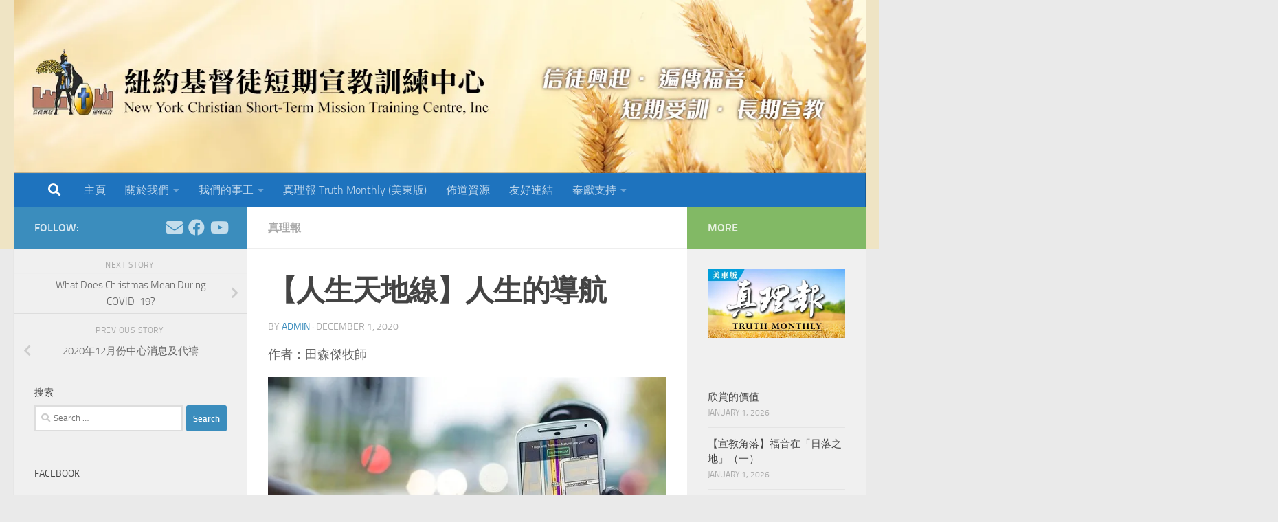

--- FILE ---
content_type: text/html; charset=UTF-8
request_url: https://nystm.org/nytm1220-02/
body_size: 18043
content:
<!DOCTYPE html>
<html class="no-js" lang="en">
<head>
  <meta charset="UTF-8">
  <meta name="viewport" content="width=device-width, initial-scale=1.0">
  <link rel="profile" href="https://gmpg.org/xfn/11" />
  <link rel="pingback" href="https://nystm.org/xmlrpc.php">

  <meta name='robots' content='index, follow, max-image-preview:large, max-snippet:-1, max-video-preview:-1' />
<script>document.documentElement.className = document.documentElement.className.replace("no-js","js");</script>

	<!-- This site is optimized with the Yoast SEO plugin v20.7 - https://yoast.com/wordpress/plugins/seo/ -->
	<title>【人生天地線】人生的導航 - 紐約基督徒短期宣教訓練中心</title>
	<link rel="canonical" href="https://nystm.org/nytm1220-02/" />
	<meta property="og:locale" content="en_US" />
	<meta property="og:type" content="article" />
	<meta property="og:title" content="【人生天地線】人生的導航 - 紐約基督徒短期宣教訓練中心" />
	<meta property="og:description" content="在今天幾乎人手一機的時代，大家都從手機獲得許多重要的資訊，其中最影響我們的，就是手機除了通訊以外，還具備了導航的功能，使用者只要安裝了導航的應用程式，無論在何時何方，手機都會準確地顯示使用者所在的位置......" />
	<meta property="og:url" content="https://nystm.org/nytm1220-02/" />
	<meta property="og:site_name" content="紐約基督徒短期宣教訓練中心" />
	<meta property="article:published_time" content="2020-12-01T05:00:51+00:00" />
	<meta property="article:modified_time" content="2020-12-01T15:04:41+00:00" />
	<meta property="og:image" content="https://nystm.org/wp-content/uploads/2020/11/navigation-1048294_640.jpg" />
	<meta property="og:image:width" content="640" />
	<meta property="og:image:height" content="480" />
	<meta property="og:image:type" content="image/jpeg" />
	<meta name="author" content="Admin" />
	<meta name="twitter:card" content="summary_large_image" />
	<meta name="twitter:label1" content="Written by" />
	<meta name="twitter:data1" content="Admin" />
	<script type="application/ld+json" class="yoast-schema-graph">{"@context":"https://schema.org","@graph":[{"@type":"WebPage","@id":"https://nystm.org/nytm1220-02/","url":"https://nystm.org/nytm1220-02/","name":"【人生天地線】人生的導航 - 紐約基督徒短期宣教訓練中心","isPartOf":{"@id":"https://nystm.org/#website"},"primaryImageOfPage":{"@id":"https://nystm.org/nytm1220-02/#primaryimage"},"image":{"@id":"https://nystm.org/nytm1220-02/#primaryimage"},"thumbnailUrl":"https://i0.wp.com/nystm.org/wp-content/uploads/2020/11/navigation-1048294_640.jpg?fit=640%2C480&ssl=1","datePublished":"2020-12-01T05:00:51+00:00","dateModified":"2020-12-01T15:04:41+00:00","author":{"@id":"https://nystm.org/#/schema/person/6314034020831c59b4c0fd41e5a0f745"},"breadcrumb":{"@id":"https://nystm.org/nytm1220-02/#breadcrumb"},"inLanguage":"en","potentialAction":[{"@type":"ReadAction","target":["https://nystm.org/nytm1220-02/"]}]},{"@type":"ImageObject","inLanguage":"en","@id":"https://nystm.org/nytm1220-02/#primaryimage","url":"https://i0.wp.com/nystm.org/wp-content/uploads/2020/11/navigation-1048294_640.jpg?fit=640%2C480&ssl=1","contentUrl":"https://i0.wp.com/nystm.org/wp-content/uploads/2020/11/navigation-1048294_640.jpg?fit=640%2C480&ssl=1","width":640,"height":480},{"@type":"BreadcrumbList","@id":"https://nystm.org/nytm1220-02/#breadcrumb","itemListElement":[{"@type":"ListItem","position":1,"name":"Home","item":"https://nystm.org/"},{"@type":"ListItem","position":2,"name":"【人生天地線】人生的導航"}]},{"@type":"WebSite","@id":"https://nystm.org/#website","url":"https://nystm.org/","name":"紐約基督徒短期宣教訓練中心","description":"New York Christian Short-Term Mission Training Centre, Inc.","potentialAction":[{"@type":"SearchAction","target":{"@type":"EntryPoint","urlTemplate":"https://nystm.org/?s={search_term_string}"},"query-input":"required name=search_term_string"}],"inLanguage":"en"},{"@type":"Person","@id":"https://nystm.org/#/schema/person/6314034020831c59b4c0fd41e5a0f745","name":"Admin","url":"https://nystm.org/author/mayzheng/"}]}</script>
	<!-- / Yoast SEO plugin. -->


<link rel='dns-prefetch' href='//stats.wp.com' />
<link rel='dns-prefetch' href='//i0.wp.com' />
<link rel="alternate" type="application/rss+xml" title="紐約基督徒短期宣教訓練中心 &raquo; Feed" href="https://nystm.org/feed/" />
<link rel="alternate" type="application/rss+xml" title="紐約基督徒短期宣教訓練中心 &raquo; Comments Feed" href="https://nystm.org/comments/feed/" />
<script>
window._wpemojiSettings = {"baseUrl":"https:\/\/s.w.org\/images\/core\/emoji\/14.0.0\/72x72\/","ext":".png","svgUrl":"https:\/\/s.w.org\/images\/core\/emoji\/14.0.0\/svg\/","svgExt":".svg","source":{"concatemoji":"https:\/\/nystm.org\/wp-includes\/js\/wp-emoji-release.min.js?ver=6.2.8"}};
/*! This file is auto-generated */
!function(e,a,t){var n,r,o,i=a.createElement("canvas"),p=i.getContext&&i.getContext("2d");function s(e,t){p.clearRect(0,0,i.width,i.height),p.fillText(e,0,0);e=i.toDataURL();return p.clearRect(0,0,i.width,i.height),p.fillText(t,0,0),e===i.toDataURL()}function c(e){var t=a.createElement("script");t.src=e,t.defer=t.type="text/javascript",a.getElementsByTagName("head")[0].appendChild(t)}for(o=Array("flag","emoji"),t.supports={everything:!0,everythingExceptFlag:!0},r=0;r<o.length;r++)t.supports[o[r]]=function(e){if(p&&p.fillText)switch(p.textBaseline="top",p.font="600 32px Arial",e){case"flag":return s("\ud83c\udff3\ufe0f\u200d\u26a7\ufe0f","\ud83c\udff3\ufe0f\u200b\u26a7\ufe0f")?!1:!s("\ud83c\uddfa\ud83c\uddf3","\ud83c\uddfa\u200b\ud83c\uddf3")&&!s("\ud83c\udff4\udb40\udc67\udb40\udc62\udb40\udc65\udb40\udc6e\udb40\udc67\udb40\udc7f","\ud83c\udff4\u200b\udb40\udc67\u200b\udb40\udc62\u200b\udb40\udc65\u200b\udb40\udc6e\u200b\udb40\udc67\u200b\udb40\udc7f");case"emoji":return!s("\ud83e\udef1\ud83c\udffb\u200d\ud83e\udef2\ud83c\udfff","\ud83e\udef1\ud83c\udffb\u200b\ud83e\udef2\ud83c\udfff")}return!1}(o[r]),t.supports.everything=t.supports.everything&&t.supports[o[r]],"flag"!==o[r]&&(t.supports.everythingExceptFlag=t.supports.everythingExceptFlag&&t.supports[o[r]]);t.supports.everythingExceptFlag=t.supports.everythingExceptFlag&&!t.supports.flag,t.DOMReady=!1,t.readyCallback=function(){t.DOMReady=!0},t.supports.everything||(n=function(){t.readyCallback()},a.addEventListener?(a.addEventListener("DOMContentLoaded",n,!1),e.addEventListener("load",n,!1)):(e.attachEvent("onload",n),a.attachEvent("onreadystatechange",function(){"complete"===a.readyState&&t.readyCallback()})),(e=t.source||{}).concatemoji?c(e.concatemoji):e.wpemoji&&e.twemoji&&(c(e.twemoji),c(e.wpemoji)))}(window,document,window._wpemojiSettings);
</script>
<style>
img.wp-smiley,
img.emoji {
	display: inline !important;
	border: none !important;
	box-shadow: none !important;
	height: 1em !important;
	width: 1em !important;
	margin: 0 0.07em !important;
	vertical-align: -0.1em !important;
	background: none !important;
	padding: 0 !important;
}
</style>
	<link rel='stylesheet' id='wp-block-library-css' href='https://nystm.org/wp-includes/css/dist/block-library/style.min.css?ver=6.2.8' media='all' />
<style id='wp-block-library-inline-css'>
.has-text-align-justify{text-align:justify;}
</style>
<link rel='stylesheet' id='jetpack-videopress-video-block-view-css' href='https://nystm.org/wp-content/plugins/jetpack/jetpack_vendor/automattic/jetpack-videopress/build/block-editor/blocks/video/view.css?minify=false&#038;ver=317afd605f368082816f' media='all' />
<link rel='stylesheet' id='mediaelement-css' href='https://nystm.org/wp-includes/js/mediaelement/mediaelementplayer-legacy.min.css?ver=4.2.17' media='all' />
<link rel='stylesheet' id='wp-mediaelement-css' href='https://nystm.org/wp-includes/js/mediaelement/wp-mediaelement.min.css?ver=6.2.8' media='all' />
<link rel='stylesheet' id='classic-theme-styles-css' href='https://nystm.org/wp-includes/css/classic-themes.min.css?ver=6.2.8' media='all' />
<style id='global-styles-inline-css'>
body{--wp--preset--color--black: #000000;--wp--preset--color--cyan-bluish-gray: #abb8c3;--wp--preset--color--white: #ffffff;--wp--preset--color--pale-pink: #f78da7;--wp--preset--color--vivid-red: #cf2e2e;--wp--preset--color--luminous-vivid-orange: #ff6900;--wp--preset--color--luminous-vivid-amber: #fcb900;--wp--preset--color--light-green-cyan: #7bdcb5;--wp--preset--color--vivid-green-cyan: #00d084;--wp--preset--color--pale-cyan-blue: #8ed1fc;--wp--preset--color--vivid-cyan-blue: #0693e3;--wp--preset--color--vivid-purple: #9b51e0;--wp--preset--gradient--vivid-cyan-blue-to-vivid-purple: linear-gradient(135deg,rgba(6,147,227,1) 0%,rgb(155,81,224) 100%);--wp--preset--gradient--light-green-cyan-to-vivid-green-cyan: linear-gradient(135deg,rgb(122,220,180) 0%,rgb(0,208,130) 100%);--wp--preset--gradient--luminous-vivid-amber-to-luminous-vivid-orange: linear-gradient(135deg,rgba(252,185,0,1) 0%,rgba(255,105,0,1) 100%);--wp--preset--gradient--luminous-vivid-orange-to-vivid-red: linear-gradient(135deg,rgba(255,105,0,1) 0%,rgb(207,46,46) 100%);--wp--preset--gradient--very-light-gray-to-cyan-bluish-gray: linear-gradient(135deg,rgb(238,238,238) 0%,rgb(169,184,195) 100%);--wp--preset--gradient--cool-to-warm-spectrum: linear-gradient(135deg,rgb(74,234,220) 0%,rgb(151,120,209) 20%,rgb(207,42,186) 40%,rgb(238,44,130) 60%,rgb(251,105,98) 80%,rgb(254,248,76) 100%);--wp--preset--gradient--blush-light-purple: linear-gradient(135deg,rgb(255,206,236) 0%,rgb(152,150,240) 100%);--wp--preset--gradient--blush-bordeaux: linear-gradient(135deg,rgb(254,205,165) 0%,rgb(254,45,45) 50%,rgb(107,0,62) 100%);--wp--preset--gradient--luminous-dusk: linear-gradient(135deg,rgb(255,203,112) 0%,rgb(199,81,192) 50%,rgb(65,88,208) 100%);--wp--preset--gradient--pale-ocean: linear-gradient(135deg,rgb(255,245,203) 0%,rgb(182,227,212) 50%,rgb(51,167,181) 100%);--wp--preset--gradient--electric-grass: linear-gradient(135deg,rgb(202,248,128) 0%,rgb(113,206,126) 100%);--wp--preset--gradient--midnight: linear-gradient(135deg,rgb(2,3,129) 0%,rgb(40,116,252) 100%);--wp--preset--duotone--dark-grayscale: url('#wp-duotone-dark-grayscale');--wp--preset--duotone--grayscale: url('#wp-duotone-grayscale');--wp--preset--duotone--purple-yellow: url('#wp-duotone-purple-yellow');--wp--preset--duotone--blue-red: url('#wp-duotone-blue-red');--wp--preset--duotone--midnight: url('#wp-duotone-midnight');--wp--preset--duotone--magenta-yellow: url('#wp-duotone-magenta-yellow');--wp--preset--duotone--purple-green: url('#wp-duotone-purple-green');--wp--preset--duotone--blue-orange: url('#wp-duotone-blue-orange');--wp--preset--font-size--small: 13px;--wp--preset--font-size--medium: 20px;--wp--preset--font-size--large: 36px;--wp--preset--font-size--x-large: 42px;--wp--preset--spacing--20: 0.44rem;--wp--preset--spacing--30: 0.67rem;--wp--preset--spacing--40: 1rem;--wp--preset--spacing--50: 1.5rem;--wp--preset--spacing--60: 2.25rem;--wp--preset--spacing--70: 3.38rem;--wp--preset--spacing--80: 5.06rem;--wp--preset--shadow--natural: 6px 6px 9px rgba(0, 0, 0, 0.2);--wp--preset--shadow--deep: 12px 12px 50px rgba(0, 0, 0, 0.4);--wp--preset--shadow--sharp: 6px 6px 0px rgba(0, 0, 0, 0.2);--wp--preset--shadow--outlined: 6px 6px 0px -3px rgba(255, 255, 255, 1), 6px 6px rgba(0, 0, 0, 1);--wp--preset--shadow--crisp: 6px 6px 0px rgba(0, 0, 0, 1);}:where(.is-layout-flex){gap: 0.5em;}body .is-layout-flow > .alignleft{float: left;margin-inline-start: 0;margin-inline-end: 2em;}body .is-layout-flow > .alignright{float: right;margin-inline-start: 2em;margin-inline-end: 0;}body .is-layout-flow > .aligncenter{margin-left: auto !important;margin-right: auto !important;}body .is-layout-constrained > .alignleft{float: left;margin-inline-start: 0;margin-inline-end: 2em;}body .is-layout-constrained > .alignright{float: right;margin-inline-start: 2em;margin-inline-end: 0;}body .is-layout-constrained > .aligncenter{margin-left: auto !important;margin-right: auto !important;}body .is-layout-constrained > :where(:not(.alignleft):not(.alignright):not(.alignfull)){max-width: var(--wp--style--global--content-size);margin-left: auto !important;margin-right: auto !important;}body .is-layout-constrained > .alignwide{max-width: var(--wp--style--global--wide-size);}body .is-layout-flex{display: flex;}body .is-layout-flex{flex-wrap: wrap;align-items: center;}body .is-layout-flex > *{margin: 0;}:where(.wp-block-columns.is-layout-flex){gap: 2em;}.has-black-color{color: var(--wp--preset--color--black) !important;}.has-cyan-bluish-gray-color{color: var(--wp--preset--color--cyan-bluish-gray) !important;}.has-white-color{color: var(--wp--preset--color--white) !important;}.has-pale-pink-color{color: var(--wp--preset--color--pale-pink) !important;}.has-vivid-red-color{color: var(--wp--preset--color--vivid-red) !important;}.has-luminous-vivid-orange-color{color: var(--wp--preset--color--luminous-vivid-orange) !important;}.has-luminous-vivid-amber-color{color: var(--wp--preset--color--luminous-vivid-amber) !important;}.has-light-green-cyan-color{color: var(--wp--preset--color--light-green-cyan) !important;}.has-vivid-green-cyan-color{color: var(--wp--preset--color--vivid-green-cyan) !important;}.has-pale-cyan-blue-color{color: var(--wp--preset--color--pale-cyan-blue) !important;}.has-vivid-cyan-blue-color{color: var(--wp--preset--color--vivid-cyan-blue) !important;}.has-vivid-purple-color{color: var(--wp--preset--color--vivid-purple) !important;}.has-black-background-color{background-color: var(--wp--preset--color--black) !important;}.has-cyan-bluish-gray-background-color{background-color: var(--wp--preset--color--cyan-bluish-gray) !important;}.has-white-background-color{background-color: var(--wp--preset--color--white) !important;}.has-pale-pink-background-color{background-color: var(--wp--preset--color--pale-pink) !important;}.has-vivid-red-background-color{background-color: var(--wp--preset--color--vivid-red) !important;}.has-luminous-vivid-orange-background-color{background-color: var(--wp--preset--color--luminous-vivid-orange) !important;}.has-luminous-vivid-amber-background-color{background-color: var(--wp--preset--color--luminous-vivid-amber) !important;}.has-light-green-cyan-background-color{background-color: var(--wp--preset--color--light-green-cyan) !important;}.has-vivid-green-cyan-background-color{background-color: var(--wp--preset--color--vivid-green-cyan) !important;}.has-pale-cyan-blue-background-color{background-color: var(--wp--preset--color--pale-cyan-blue) !important;}.has-vivid-cyan-blue-background-color{background-color: var(--wp--preset--color--vivid-cyan-blue) !important;}.has-vivid-purple-background-color{background-color: var(--wp--preset--color--vivid-purple) !important;}.has-black-border-color{border-color: var(--wp--preset--color--black) !important;}.has-cyan-bluish-gray-border-color{border-color: var(--wp--preset--color--cyan-bluish-gray) !important;}.has-white-border-color{border-color: var(--wp--preset--color--white) !important;}.has-pale-pink-border-color{border-color: var(--wp--preset--color--pale-pink) !important;}.has-vivid-red-border-color{border-color: var(--wp--preset--color--vivid-red) !important;}.has-luminous-vivid-orange-border-color{border-color: var(--wp--preset--color--luminous-vivid-orange) !important;}.has-luminous-vivid-amber-border-color{border-color: var(--wp--preset--color--luminous-vivid-amber) !important;}.has-light-green-cyan-border-color{border-color: var(--wp--preset--color--light-green-cyan) !important;}.has-vivid-green-cyan-border-color{border-color: var(--wp--preset--color--vivid-green-cyan) !important;}.has-pale-cyan-blue-border-color{border-color: var(--wp--preset--color--pale-cyan-blue) !important;}.has-vivid-cyan-blue-border-color{border-color: var(--wp--preset--color--vivid-cyan-blue) !important;}.has-vivid-purple-border-color{border-color: var(--wp--preset--color--vivid-purple) !important;}.has-vivid-cyan-blue-to-vivid-purple-gradient-background{background: var(--wp--preset--gradient--vivid-cyan-blue-to-vivid-purple) !important;}.has-light-green-cyan-to-vivid-green-cyan-gradient-background{background: var(--wp--preset--gradient--light-green-cyan-to-vivid-green-cyan) !important;}.has-luminous-vivid-amber-to-luminous-vivid-orange-gradient-background{background: var(--wp--preset--gradient--luminous-vivid-amber-to-luminous-vivid-orange) !important;}.has-luminous-vivid-orange-to-vivid-red-gradient-background{background: var(--wp--preset--gradient--luminous-vivid-orange-to-vivid-red) !important;}.has-very-light-gray-to-cyan-bluish-gray-gradient-background{background: var(--wp--preset--gradient--very-light-gray-to-cyan-bluish-gray) !important;}.has-cool-to-warm-spectrum-gradient-background{background: var(--wp--preset--gradient--cool-to-warm-spectrum) !important;}.has-blush-light-purple-gradient-background{background: var(--wp--preset--gradient--blush-light-purple) !important;}.has-blush-bordeaux-gradient-background{background: var(--wp--preset--gradient--blush-bordeaux) !important;}.has-luminous-dusk-gradient-background{background: var(--wp--preset--gradient--luminous-dusk) !important;}.has-pale-ocean-gradient-background{background: var(--wp--preset--gradient--pale-ocean) !important;}.has-electric-grass-gradient-background{background: var(--wp--preset--gradient--electric-grass) !important;}.has-midnight-gradient-background{background: var(--wp--preset--gradient--midnight) !important;}.has-small-font-size{font-size: var(--wp--preset--font-size--small) !important;}.has-medium-font-size{font-size: var(--wp--preset--font-size--medium) !important;}.has-large-font-size{font-size: var(--wp--preset--font-size--large) !important;}.has-x-large-font-size{font-size: var(--wp--preset--font-size--x-large) !important;}
.wp-block-navigation a:where(:not(.wp-element-button)){color: inherit;}
:where(.wp-block-columns.is-layout-flex){gap: 2em;}
.wp-block-pullquote{font-size: 1.5em;line-height: 1.6;}
</style>
<link rel='stylesheet' id='contact-form-7-css' href='https://nystm.org/wp-content/plugins/contact-form-7/includes/css/styles.css?ver=5.7.6' media='all' />
<link rel='stylesheet' id='hueman-main-style-css' href='https://nystm.org/wp-content/themes/hueman/assets/front/css/main.min.css?ver=3.7.23' media='all' />
<style id='hueman-main-style-inline-css'>
body { font-size:1.00rem; }@media only screen and (min-width: 720px) {
        .nav > li { font-size:1.00rem; }
      }::selection { background-color: #3b8dbd; }
::-moz-selection { background-color: #3b8dbd; }a,a>span.hu-external::after,.themeform label .required,#flexslider-featured .flex-direction-nav .flex-next:hover,#flexslider-featured .flex-direction-nav .flex-prev:hover,.post-hover:hover .post-title a,.post-title a:hover,.sidebar.s1 .post-nav li a:hover i,.content .post-nav li a:hover i,.post-related a:hover,.sidebar.s1 .widget_rss ul li a,#footer .widget_rss ul li a,.sidebar.s1 .widget_calendar a,#footer .widget_calendar a,.sidebar.s1 .alx-tab .tab-item-category a,.sidebar.s1 .alx-posts .post-item-category a,.sidebar.s1 .alx-tab li:hover .tab-item-title a,.sidebar.s1 .alx-tab li:hover .tab-item-comment a,.sidebar.s1 .alx-posts li:hover .post-item-title a,#footer .alx-tab .tab-item-category a,#footer .alx-posts .post-item-category a,#footer .alx-tab li:hover .tab-item-title a,#footer .alx-tab li:hover .tab-item-comment a,#footer .alx-posts li:hover .post-item-title a,.comment-tabs li.active a,.comment-awaiting-moderation,.child-menu a:hover,.child-menu .current_page_item > a,.wp-pagenavi a{ color: #3b8dbd; }input[type="submit"],.themeform button[type="submit"],.sidebar.s1 .sidebar-top,.sidebar.s1 .sidebar-toggle,#flexslider-featured .flex-control-nav li a.flex-active,.post-tags a:hover,.sidebar.s1 .widget_calendar caption,#footer .widget_calendar caption,.author-bio .bio-avatar:after,.commentlist li.bypostauthor > .comment-body:after,.commentlist li.comment-author-admin > .comment-body:after{ background-color: #3b8dbd; }.post-format .format-container { border-color: #3b8dbd; }.sidebar.s1 .alx-tabs-nav li.active a,#footer .alx-tabs-nav li.active a,.comment-tabs li.active a,.wp-pagenavi a:hover,.wp-pagenavi a:active,.wp-pagenavi span.current{ border-bottom-color: #3b8dbd!important; }.sidebar.s2 .post-nav li a:hover i,
.sidebar.s2 .widget_rss ul li a,
.sidebar.s2 .widget_calendar a,
.sidebar.s2 .alx-tab .tab-item-category a,
.sidebar.s2 .alx-posts .post-item-category a,
.sidebar.s2 .alx-tab li:hover .tab-item-title a,
.sidebar.s2 .alx-tab li:hover .tab-item-comment a,
.sidebar.s2 .alx-posts li:hover .post-item-title a { color: #82b965; }
.sidebar.s2 .sidebar-top,.sidebar.s2 .sidebar-toggle,.post-comments,.jp-play-bar,.jp-volume-bar-value,.sidebar.s2 .widget_calendar caption{ background-color: #82b965; }.sidebar.s2 .alx-tabs-nav li.active a { border-bottom-color: #82b965; }
.post-comments::before { border-right-color: #82b965; }
      .search-expand,
              #nav-topbar.nav-container { background-color: #71a54c}@media only screen and (min-width: 720px) {
                #nav-topbar .nav ul { background-color: #71a54c; }
              }.is-scrolled #header .nav-container.desktop-sticky,
              .is-scrolled #header .search-expand { background-color: #71a54c; background-color: rgba(113,165,76,0.90) }.is-scrolled .topbar-transparent #nav-topbar.desktop-sticky .nav ul { background-color: #71a54c; background-color: rgba(113,165,76,0.95) }#header { background-color: #efe4c4; }
@media only screen and (min-width: 720px) {
  #nav-header .nav ul { background-color: #efe4c4; }
}
        #header #nav-mobile { background-color: #dd9933; }.is-scrolled #header #nav-mobile { background-color: #dd9933; background-color: rgba(221,153,51,0.90) }#nav-header.nav-container, #main-header-search .search-expand { background-color: #1e73be; }
@media only screen and (min-width: 720px) {
  #nav-header .nav ul { background-color: #1e73be; }
}
        body { background-color: #eaeaea; }
</style>
<link rel='stylesheet' id='hueman-font-awesome-css' href='https://nystm.org/wp-content/themes/hueman/assets/front/css/font-awesome.min.css?ver=3.7.23' media='all' />
<style id='jetpack_facebook_likebox-inline-css'>
.widget_facebook_likebox {
	overflow: hidden;
}

</style>
<link rel='stylesheet' id='__EPYT__style-css' href='https://nystm.org/wp-content/plugins/youtube-embed-plus/styles/ytprefs.min.css?ver=14.1.6.2' media='all' />
<style id='__EPYT__style-inline-css'>

                .epyt-gallery-thumb {
                        width: 33.333%;
                }
                
</style>
<link rel='stylesheet' id='jetpack_css-css' href='https://nystm.org/wp-content/plugins/jetpack/css/jetpack.css?ver=12.1' media='all' />
<script src='https://nystm.org/wp-includes/js/jquery/jquery.min.js?ver=3.6.4' id='jquery-core-js'></script>
<script src='https://nystm.org/wp-includes/js/jquery/jquery-migrate.min.js?ver=3.4.0' id='jquery-migrate-js'></script>
<script id='__ytprefs__-js-extra'>
var _EPYT_ = {"ajaxurl":"https:\/\/nystm.org\/wp-admin\/admin-ajax.php","security":"237b00dcbf","gallery_scrolloffset":"20","eppathtoscripts":"https:\/\/nystm.org\/wp-content\/plugins\/youtube-embed-plus\/scripts\/","eppath":"https:\/\/nystm.org\/wp-content\/plugins\/youtube-embed-plus\/","epresponsiveselector":"[\"iframe.__youtube_prefs_widget__\"]","epdovol":"1","version":"14.1.6.2","evselector":"iframe.__youtube_prefs__[src], iframe[src*=\"youtube.com\/embed\/\"], iframe[src*=\"youtube-nocookie.com\/embed\/\"]","ajax_compat":"","maxres_facade":"eager","ytapi_load":"light","pause_others":"","stopMobileBuffer":"1","facade_mode":"","not_live_on_channel":"","vi_active":"","vi_js_posttypes":[]};
</script>
<script src='https://nystm.org/wp-content/plugins/youtube-embed-plus/scripts/ytprefs.min.js?ver=14.1.6.2' id='__ytprefs__-js'></script>
<link rel="https://api.w.org/" href="https://nystm.org/wp-json/" /><link rel="alternate" type="application/json" href="https://nystm.org/wp-json/wp/v2/posts/4852" /><link rel="EditURI" type="application/rsd+xml" title="RSD" href="https://nystm.org/xmlrpc.php?rsd" />
<link rel="wlwmanifest" type="application/wlwmanifest+xml" href="https://nystm.org/wp-includes/wlwmanifest.xml" />
<meta name="generator" content="WordPress 6.2.8" />
<link rel='shortlink' href='https://nystm.org/?p=4852' />
<link rel="alternate" type="application/json+oembed" href="https://nystm.org/wp-json/oembed/1.0/embed?url=https%3A%2F%2Fnystm.org%2Fnytm1220-02%2F" />
<link rel="alternate" type="text/xml+oembed" href="https://nystm.org/wp-json/oembed/1.0/embed?url=https%3A%2F%2Fnystm.org%2Fnytm1220-02%2F&#038;format=xml" />
	<style>img#wpstats{display:none}</style>
		    <link rel="preload" as="font" type="font/woff2" href="https://nystm.org/wp-content/themes/hueman/assets/front/webfonts/fa-brands-400.woff2?v=5.15.2" crossorigin="anonymous"/>
    <link rel="preload" as="font" type="font/woff2" href="https://nystm.org/wp-content/themes/hueman/assets/front/webfonts/fa-regular-400.woff2?v=5.15.2" crossorigin="anonymous"/>
    <link rel="preload" as="font" type="font/woff2" href="https://nystm.org/wp-content/themes/hueman/assets/front/webfonts/fa-solid-900.woff2?v=5.15.2" crossorigin="anonymous"/>
  <link rel="preload" as="font" type="font/woff" href="https://nystm.org/wp-content/themes/hueman/assets/front/fonts/titillium-light-webfont.woff" crossorigin="anonymous"/>
<link rel="preload" as="font" type="font/woff" href="https://nystm.org/wp-content/themes/hueman/assets/front/fonts/titillium-lightitalic-webfont.woff" crossorigin="anonymous"/>
<link rel="preload" as="font" type="font/woff" href="https://nystm.org/wp-content/themes/hueman/assets/front/fonts/titillium-regular-webfont.woff" crossorigin="anonymous"/>
<link rel="preload" as="font" type="font/woff" href="https://nystm.org/wp-content/themes/hueman/assets/front/fonts/titillium-regularitalic-webfont.woff" crossorigin="anonymous"/>
<link rel="preload" as="font" type="font/woff" href="https://nystm.org/wp-content/themes/hueman/assets/front/fonts/titillium-semibold-webfont.woff" crossorigin="anonymous"/>
<style>
  /*  base : fonts
/* ------------------------------------ */
body { font-family: "Titillium", Arial, sans-serif; }
@font-face {
  font-family: 'Titillium';
  src: url('https://nystm.org/wp-content/themes/hueman/assets/front/fonts/titillium-light-webfont.eot');
  src: url('https://nystm.org/wp-content/themes/hueman/assets/front/fonts/titillium-light-webfont.svg#titillium-light-webfont') format('svg'),
     url('https://nystm.org/wp-content/themes/hueman/assets/front/fonts/titillium-light-webfont.eot?#iefix') format('embedded-opentype'),
     url('https://nystm.org/wp-content/themes/hueman/assets/front/fonts/titillium-light-webfont.woff') format('woff'),
     url('https://nystm.org/wp-content/themes/hueman/assets/front/fonts/titillium-light-webfont.ttf') format('truetype');
  font-weight: 300;
  font-style: normal;
}
@font-face {
  font-family: 'Titillium';
  src: url('https://nystm.org/wp-content/themes/hueman/assets/front/fonts/titillium-lightitalic-webfont.eot');
  src: url('https://nystm.org/wp-content/themes/hueman/assets/front/fonts/titillium-lightitalic-webfont.svg#titillium-lightitalic-webfont') format('svg'),
     url('https://nystm.org/wp-content/themes/hueman/assets/front/fonts/titillium-lightitalic-webfont.eot?#iefix') format('embedded-opentype'),
     url('https://nystm.org/wp-content/themes/hueman/assets/front/fonts/titillium-lightitalic-webfont.woff') format('woff'),
     url('https://nystm.org/wp-content/themes/hueman/assets/front/fonts/titillium-lightitalic-webfont.ttf') format('truetype');
  font-weight: 300;
  font-style: italic;
}
@font-face {
  font-family: 'Titillium';
  src: url('https://nystm.org/wp-content/themes/hueman/assets/front/fonts/titillium-regular-webfont.eot');
  src: url('https://nystm.org/wp-content/themes/hueman/assets/front/fonts/titillium-regular-webfont.svg#titillium-regular-webfont') format('svg'),
     url('https://nystm.org/wp-content/themes/hueman/assets/front/fonts/titillium-regular-webfont.eot?#iefix') format('embedded-opentype'),
     url('https://nystm.org/wp-content/themes/hueman/assets/front/fonts/titillium-regular-webfont.woff') format('woff'),
     url('https://nystm.org/wp-content/themes/hueman/assets/front/fonts/titillium-regular-webfont.ttf') format('truetype');
  font-weight: 400;
  font-style: normal;
}
@font-face {
  font-family: 'Titillium';
  src: url('https://nystm.org/wp-content/themes/hueman/assets/front/fonts/titillium-regularitalic-webfont.eot');
  src: url('https://nystm.org/wp-content/themes/hueman/assets/front/fonts/titillium-regularitalic-webfont.svg#titillium-regular-webfont') format('svg'),
     url('https://nystm.org/wp-content/themes/hueman/assets/front/fonts/titillium-regularitalic-webfont.eot?#iefix') format('embedded-opentype'),
     url('https://nystm.org/wp-content/themes/hueman/assets/front/fonts/titillium-regularitalic-webfont.woff') format('woff'),
     url('https://nystm.org/wp-content/themes/hueman/assets/front/fonts/titillium-regularitalic-webfont.ttf') format('truetype');
  font-weight: 400;
  font-style: italic;
}
@font-face {
    font-family: 'Titillium';
    src: url('https://nystm.org/wp-content/themes/hueman/assets/front/fonts/titillium-semibold-webfont.eot');
    src: url('https://nystm.org/wp-content/themes/hueman/assets/front/fonts/titillium-semibold-webfont.svg#titillium-semibold-webfont') format('svg'),
         url('https://nystm.org/wp-content/themes/hueman/assets/front/fonts/titillium-semibold-webfont.eot?#iefix') format('embedded-opentype'),
         url('https://nystm.org/wp-content/themes/hueman/assets/front/fonts/titillium-semibold-webfont.woff') format('woff'),
         url('https://nystm.org/wp-content/themes/hueman/assets/front/fonts/titillium-semibold-webfont.ttf') format('truetype');
  font-weight: 600;
  font-style: normal;
}
</style>
  <!--[if lt IE 9]>
<script src="https://nystm.org/wp-content/themes/hueman/assets/front/js/ie/html5shiv-printshiv.min.js"></script>
<script src="https://nystm.org/wp-content/themes/hueman/assets/front/js/ie/selectivizr.js"></script>
<![endif]-->
<meta name="generator" content="Elementor 3.13.1; features: a11y_improvements, additional_custom_breakpoints; settings: css_print_method-external, google_font-enabled, font_display-auto">
<link rel="icon" href="https://i0.wp.com/nystm.org/wp-content/uploads/2017/06/NYSTM-Logo_color-yellow-small-icon.png?fit=32%2C32&#038;ssl=1" sizes="32x32" />
<link rel="icon" href="https://i0.wp.com/nystm.org/wp-content/uploads/2017/06/NYSTM-Logo_color-yellow-small-icon.png?fit=192%2C192&#038;ssl=1" sizes="192x192" />
<link rel="apple-touch-icon" href="https://i0.wp.com/nystm.org/wp-content/uploads/2017/06/NYSTM-Logo_color-yellow-small-icon.png?fit=180%2C180&#038;ssl=1" />
<meta name="msapplication-TileImage" content="https://i0.wp.com/nystm.org/wp-content/uploads/2017/06/NYSTM-Logo_color-yellow-small-icon.png?fit=200%2C200&#038;ssl=1" />
		<style id="wp-custom-css">
			.post p{
	line-height:1.7em;
}

h1.entry-title {
	font-weight: bold;
}

.single-post .entry-header {
	width: 100%;
}		</style>
		</head>

<body data-rsssl=1 class="post-template-default single single-post postid-4852 single-format-standard wp-embed-responsive col-3cm full-width header-desktop-sticky header-mobile-sticky hueman-3-7-23 chrome elementor-default elementor-kit-4957">
<svg xmlns="http://www.w3.org/2000/svg" viewBox="0 0 0 0" width="0" height="0" focusable="false" role="none" style="visibility: hidden; position: absolute; left: -9999px; overflow: hidden;" ><defs><filter id="wp-duotone-dark-grayscale"><feColorMatrix color-interpolation-filters="sRGB" type="matrix" values=" .299 .587 .114 0 0 .299 .587 .114 0 0 .299 .587 .114 0 0 .299 .587 .114 0 0 " /><feComponentTransfer color-interpolation-filters="sRGB" ><feFuncR type="table" tableValues="0 0.498039215686" /><feFuncG type="table" tableValues="0 0.498039215686" /><feFuncB type="table" tableValues="0 0.498039215686" /><feFuncA type="table" tableValues="1 1" /></feComponentTransfer><feComposite in2="SourceGraphic" operator="in" /></filter></defs></svg><svg xmlns="http://www.w3.org/2000/svg" viewBox="0 0 0 0" width="0" height="0" focusable="false" role="none" style="visibility: hidden; position: absolute; left: -9999px; overflow: hidden;" ><defs><filter id="wp-duotone-grayscale"><feColorMatrix color-interpolation-filters="sRGB" type="matrix" values=" .299 .587 .114 0 0 .299 .587 .114 0 0 .299 .587 .114 0 0 .299 .587 .114 0 0 " /><feComponentTransfer color-interpolation-filters="sRGB" ><feFuncR type="table" tableValues="0 1" /><feFuncG type="table" tableValues="0 1" /><feFuncB type="table" tableValues="0 1" /><feFuncA type="table" tableValues="1 1" /></feComponentTransfer><feComposite in2="SourceGraphic" operator="in" /></filter></defs></svg><svg xmlns="http://www.w3.org/2000/svg" viewBox="0 0 0 0" width="0" height="0" focusable="false" role="none" style="visibility: hidden; position: absolute; left: -9999px; overflow: hidden;" ><defs><filter id="wp-duotone-purple-yellow"><feColorMatrix color-interpolation-filters="sRGB" type="matrix" values=" .299 .587 .114 0 0 .299 .587 .114 0 0 .299 .587 .114 0 0 .299 .587 .114 0 0 " /><feComponentTransfer color-interpolation-filters="sRGB" ><feFuncR type="table" tableValues="0.549019607843 0.988235294118" /><feFuncG type="table" tableValues="0 1" /><feFuncB type="table" tableValues="0.717647058824 0.254901960784" /><feFuncA type="table" tableValues="1 1" /></feComponentTransfer><feComposite in2="SourceGraphic" operator="in" /></filter></defs></svg><svg xmlns="http://www.w3.org/2000/svg" viewBox="0 0 0 0" width="0" height="0" focusable="false" role="none" style="visibility: hidden; position: absolute; left: -9999px; overflow: hidden;" ><defs><filter id="wp-duotone-blue-red"><feColorMatrix color-interpolation-filters="sRGB" type="matrix" values=" .299 .587 .114 0 0 .299 .587 .114 0 0 .299 .587 .114 0 0 .299 .587 .114 0 0 " /><feComponentTransfer color-interpolation-filters="sRGB" ><feFuncR type="table" tableValues="0 1" /><feFuncG type="table" tableValues="0 0.278431372549" /><feFuncB type="table" tableValues="0.592156862745 0.278431372549" /><feFuncA type="table" tableValues="1 1" /></feComponentTransfer><feComposite in2="SourceGraphic" operator="in" /></filter></defs></svg><svg xmlns="http://www.w3.org/2000/svg" viewBox="0 0 0 0" width="0" height="0" focusable="false" role="none" style="visibility: hidden; position: absolute; left: -9999px; overflow: hidden;" ><defs><filter id="wp-duotone-midnight"><feColorMatrix color-interpolation-filters="sRGB" type="matrix" values=" .299 .587 .114 0 0 .299 .587 .114 0 0 .299 .587 .114 0 0 .299 .587 .114 0 0 " /><feComponentTransfer color-interpolation-filters="sRGB" ><feFuncR type="table" tableValues="0 0" /><feFuncG type="table" tableValues="0 0.647058823529" /><feFuncB type="table" tableValues="0 1" /><feFuncA type="table" tableValues="1 1" /></feComponentTransfer><feComposite in2="SourceGraphic" operator="in" /></filter></defs></svg><svg xmlns="http://www.w3.org/2000/svg" viewBox="0 0 0 0" width="0" height="0" focusable="false" role="none" style="visibility: hidden; position: absolute; left: -9999px; overflow: hidden;" ><defs><filter id="wp-duotone-magenta-yellow"><feColorMatrix color-interpolation-filters="sRGB" type="matrix" values=" .299 .587 .114 0 0 .299 .587 .114 0 0 .299 .587 .114 0 0 .299 .587 .114 0 0 " /><feComponentTransfer color-interpolation-filters="sRGB" ><feFuncR type="table" tableValues="0.780392156863 1" /><feFuncG type="table" tableValues="0 0.949019607843" /><feFuncB type="table" tableValues="0.352941176471 0.470588235294" /><feFuncA type="table" tableValues="1 1" /></feComponentTransfer><feComposite in2="SourceGraphic" operator="in" /></filter></defs></svg><svg xmlns="http://www.w3.org/2000/svg" viewBox="0 0 0 0" width="0" height="0" focusable="false" role="none" style="visibility: hidden; position: absolute; left: -9999px; overflow: hidden;" ><defs><filter id="wp-duotone-purple-green"><feColorMatrix color-interpolation-filters="sRGB" type="matrix" values=" .299 .587 .114 0 0 .299 .587 .114 0 0 .299 .587 .114 0 0 .299 .587 .114 0 0 " /><feComponentTransfer color-interpolation-filters="sRGB" ><feFuncR type="table" tableValues="0.650980392157 0.403921568627" /><feFuncG type="table" tableValues="0 1" /><feFuncB type="table" tableValues="0.447058823529 0.4" /><feFuncA type="table" tableValues="1 1" /></feComponentTransfer><feComposite in2="SourceGraphic" operator="in" /></filter></defs></svg><svg xmlns="http://www.w3.org/2000/svg" viewBox="0 0 0 0" width="0" height="0" focusable="false" role="none" style="visibility: hidden; position: absolute; left: -9999px; overflow: hidden;" ><defs><filter id="wp-duotone-blue-orange"><feColorMatrix color-interpolation-filters="sRGB" type="matrix" values=" .299 .587 .114 0 0 .299 .587 .114 0 0 .299 .587 .114 0 0 .299 .587 .114 0 0 " /><feComponentTransfer color-interpolation-filters="sRGB" ><feFuncR type="table" tableValues="0.0980392156863 1" /><feFuncG type="table" tableValues="0 0.662745098039" /><feFuncB type="table" tableValues="0.847058823529 0.419607843137" /><feFuncA type="table" tableValues="1 1" /></feComponentTransfer><feComposite in2="SourceGraphic" operator="in" /></filter></defs></svg><div id="wrapper">
  <a class="screen-reader-text skip-link" href="#content">Skip to content</a>
  
  <header id="header" class="specific-mobile-menu-on one-mobile-menu mobile_menu header-ads-desktop  topbar-transparent has-header-img">
        <nav class="nav-container group mobile-menu mobile-sticky " id="nav-mobile" data-menu-id="header-1">
  <div class="mobile-title-logo-in-header"><p class="site-title">                  <a class="custom-logo-link" href="https://nystm.org/" rel="home" title="紐約基督徒短期宣教訓練中心 | Home page">紐約基督徒短期宣教訓練中心</a>                </p></div>
        
                    <!-- <div class="ham__navbar-toggler collapsed" aria-expanded="false">
          <div class="ham__navbar-span-wrapper">
            <span class="ham-toggler-menu__span"></span>
          </div>
        </div> -->
        <button class="ham__navbar-toggler-two collapsed" title="Menu" aria-expanded="false">
          <span class="ham__navbar-span-wrapper">
            <span class="line line-1"></span>
            <span class="line line-2"></span>
            <span class="line line-3"></span>
          </span>
        </button>
            
      <div class="nav-text"></div>
      <div class="nav-wrap container">
                  <ul class="nav container-inner group mobile-search">
                            <li>
                  <form role="search" method="get" class="search-form" action="https://nystm.org/">
				<label>
					<span class="screen-reader-text">Search for:</span>
					<input type="search" class="search-field" placeholder="Search &hellip;" value="" name="s" />
				</label>
				<input type="submit" class="search-submit" value="Search" />
			</form>                </li>
                      </ul>
                <ul id="menu-page-menu" class="nav container-inner group"><li id="menu-item-159" class="menu-item menu-item-type-custom menu-item-object-custom menu-item-home menu-item-159"><a href="https://nystm.org">主頁</a></li>
<li id="menu-item-213" class="menu-item menu-item-type-post_type menu-item-object-page menu-item-has-children menu-item-213"><a href="https://nystm.org/about-us/">關於我們</a>
<ul class="sub-menu">
	<li id="menu-item-11035" class="menu-item menu-item-type-post_type menu-item-object-post menu-item-11035"><a href="https://nystm.org/faith/">信仰與使命</a></li>
	<li id="menu-item-215" class="menu-item menu-item-type-post_type menu-item-object-page menu-item-215"><a href="https://nystm.org/staffs/">同工·董事</a></li>
	<li id="menu-item-214" class="menu-item menu-item-type-post_type menu-item-object-page menu-item-214"><a href="https://nystm.org/about-us/contact-us/">聯絡我們</a></li>
</ul>
</li>
<li id="menu-item-210" class="menu-item menu-item-type-post_type menu-item-object-page menu-item-has-children menu-item-210"><a href="https://nystm.org/training-mission/">我們的事工</a>
<ul class="sub-menu">
	<li id="menu-item-13834" class="menu-item menu-item-type-post_type menu-item-object-post menu-item-13834"><a href="https://nystm.org/2024_practical_evangel_course/">2024實用佈道訓練課程</a></li>
</ul>
</li>
<li id="menu-item-209" class="menu-item menu-item-type-post_type menu-item-object-page menu-item-209"><a href="https://nystm.org/truthmonthly/">真理報 Truth Monthly (美東版)</a></li>
<li id="menu-item-208" class="menu-item menu-item-type-post_type menu-item-object-page menu-item-208"><a href="https://nystm.org/bookstore/">佈道資源</a></li>
<li id="menu-item-204" class="menu-item menu-item-type-post_type menu-item-object-page menu-item-204"><a href="https://nystm.org/%e5%8f%8b%e5%a5%bd%e9%80%a3%e7%b5%90-2/">友好連結</a></li>
<li id="menu-item-13859" class="menu-item menu-item-type-post_type menu-item-object-page menu-item-has-children menu-item-13859"><a href="https://nystm.org/donation/">奉獻支持</a>
<ul class="sub-menu">
	<li id="menu-item-1916" class="menu-item menu-item-type-post_type menu-item-object-page menu-item-1916"><a href="https://nystm.org/donation/love-gospel-partner/">愛 ‧ 福音同行計劃</a></li>
</ul>
</li>
</ul>      </div>
</nav><!--/#nav-topbar-->  
  
  <div class="container group">
        <div class="container-inner">

                <div id="header-image-wrap">
              <div class="group hu-pad central-header-zone">
                                                          <div id="header-widgets">
                                                </div><!--/#header-ads-->
                                </div>

              <a href="https://nystm.org/" rel="home"><img src="https://nystm.org/wp-content/uploads/2019/09/2019-NYSTM-banner.jpg" width="1380" height="280" alt="" class="new-site-image" srcset="https://i0.wp.com/nystm.org/wp-content/uploads/2019/09/2019-NYSTM-banner.jpg?w=1380&amp;ssl=1 1380w, https://i0.wp.com/nystm.org/wp-content/uploads/2019/09/2019-NYSTM-banner.jpg?resize=300%2C61&amp;ssl=1 300w, https://i0.wp.com/nystm.org/wp-content/uploads/2019/09/2019-NYSTM-banner.jpg?resize=768%2C156&amp;ssl=1 768w, https://i0.wp.com/nystm.org/wp-content/uploads/2019/09/2019-NYSTM-banner.jpg?resize=1024%2C208&amp;ssl=1 1024w, https://i0.wp.com/nystm.org/wp-content/uploads/2019/09/2019-NYSTM-banner.jpg?resize=800%2C162&amp;ssl=1 800w" sizes="(max-width: 1380px) 100vw, 1380px" /></a>          </div>
      
                <nav class="nav-container group desktop-menu " id="nav-header" data-menu-id="header-2">
    <div class="nav-text"><!-- put your mobile menu text here --></div>

  <div class="nav-wrap container">
          <div id="main-header-search" class="container">
        <div class="container-inner">
          <button class="toggle-search"><i class="fas fa-search"></i></button>
          <div class="search-expand">
            <div class="search-expand-inner"><form role="search" method="get" class="search-form" action="https://nystm.org/">
				<label>
					<span class="screen-reader-text">Search for:</span>
					<input type="search" class="search-field" placeholder="Search &hellip;" value="" name="s" />
				</label>
				<input type="submit" class="search-submit" value="Search" />
			</form></div>
          </div>
        </div><!--/.container-inner-->
      </div><!--/.container-->
        <ul id="menu-page-menu-1" class="nav container-inner group"><li class="menu-item menu-item-type-custom menu-item-object-custom menu-item-home menu-item-159"><a href="https://nystm.org">主頁</a></li>
<li class="menu-item menu-item-type-post_type menu-item-object-page menu-item-has-children menu-item-213"><a href="https://nystm.org/about-us/">關於我們</a>
<ul class="sub-menu">
	<li class="menu-item menu-item-type-post_type menu-item-object-post menu-item-11035"><a href="https://nystm.org/faith/">信仰與使命</a></li>
	<li class="menu-item menu-item-type-post_type menu-item-object-page menu-item-215"><a href="https://nystm.org/staffs/">同工·董事</a></li>
	<li class="menu-item menu-item-type-post_type menu-item-object-page menu-item-214"><a href="https://nystm.org/about-us/contact-us/">聯絡我們</a></li>
</ul>
</li>
<li class="menu-item menu-item-type-post_type menu-item-object-page menu-item-has-children menu-item-210"><a href="https://nystm.org/training-mission/">我們的事工</a>
<ul class="sub-menu">
	<li class="menu-item menu-item-type-post_type menu-item-object-post menu-item-13834"><a href="https://nystm.org/2024_practical_evangel_course/">2024實用佈道訓練課程</a></li>
</ul>
</li>
<li class="menu-item menu-item-type-post_type menu-item-object-page menu-item-209"><a href="https://nystm.org/truthmonthly/">真理報 Truth Monthly (美東版)</a></li>
<li class="menu-item menu-item-type-post_type menu-item-object-page menu-item-208"><a href="https://nystm.org/bookstore/">佈道資源</a></li>
<li class="menu-item menu-item-type-post_type menu-item-object-page menu-item-204"><a href="https://nystm.org/%e5%8f%8b%e5%a5%bd%e9%80%a3%e7%b5%90-2/">友好連結</a></li>
<li class="menu-item menu-item-type-post_type menu-item-object-page menu-item-has-children menu-item-13859"><a href="https://nystm.org/donation/">奉獻支持</a>
<ul class="sub-menu">
	<li class="menu-item menu-item-type-post_type menu-item-object-page menu-item-1916"><a href="https://nystm.org/donation/love-gospel-partner/">愛 ‧ 福音同行計劃</a></li>
</ul>
</li>
</ul>  </div>
</nav><!--/#nav-header-->      
    </div><!--/.container-inner-->
      </div><!--/.container-->

</header><!--/#header-->
  
  <div class="container" id="page">
    <div class="container-inner">
            <div class="main">
        <div class="main-inner group">
          
              <main class="content" id="content">
              <div class="page-title hu-pad group">
          	    		<ul class="meta-single group">
    			<li class="category"><a href="https://nystm.org/category/%e7%9c%9f%e7%90%86%e5%a0%b1/" rel="category tag">真理報</a></li>
    			    		</ul>
            
    </div><!--/.page-title-->
          <div class="hu-pad group">
              <article class="post-4852 post type-post status-publish format-standard has-post-thumbnail hentry category-12 tag-73 tag-88">
    <div class="post-inner group">

      <h1 class="post-title entry-title">【人生天地線】人生的導航</h1>
  <p class="post-byline">
       by     <span class="vcard author">
       <span class="fn"><a href="https://nystm.org/author/mayzheng/" title="Posts by Admin" rel="author">Admin</a></span>
     </span>
     &middot;
                          <span class="published">December 1, 2020</span>
          </p>

                                
      <div class="clear"></div>

      <div class="entry themeform">
        <div class="entry-inner">
          
<p>作者：田森傑牧師 </p>



<div class="wp-block-image"><figure class="aligncenter"><img data-attachment-id="4853" data-permalink="https://nystm.org/nytm1220-02/navigation-1048294_640/" data-orig-file="https://i0.wp.com/nystm.org/wp-content/uploads/2020/11/navigation-1048294_640.jpg?fit=640%2C480&amp;ssl=1" data-orig-size="640,480" data-comments-opened="0" data-image-meta="{&quot;aperture&quot;:&quot;0&quot;,&quot;credit&quot;:&quot;&quot;,&quot;camera&quot;:&quot;&quot;,&quot;caption&quot;:&quot;&quot;,&quot;created_timestamp&quot;:&quot;0&quot;,&quot;copyright&quot;:&quot;&quot;,&quot;focal_length&quot;:&quot;0&quot;,&quot;iso&quot;:&quot;0&quot;,&quot;shutter_speed&quot;:&quot;0&quot;,&quot;title&quot;:&quot;&quot;,&quot;orientation&quot;:&quot;0&quot;}" data-image-title="navigation-1048294_640" data-image-description="" data-image-caption="" data-medium-file="https://i0.wp.com/nystm.org/wp-content/uploads/2020/11/navigation-1048294_640.jpg?fit=300%2C225&amp;ssl=1" data-large-file="https://i0.wp.com/nystm.org/wp-content/uploads/2020/11/navigation-1048294_640.jpg?fit=640%2C480&amp;ssl=1" decoding="async" width="640" height="480" src="https://i0.wp.com/nystm.org/wp-content/uploads/2020/11/navigation-1048294_640.jpg?resize=640%2C480&#038;ssl=1" alt="" class="wp-image-4853" srcset="https://i0.wp.com/nystm.org/wp-content/uploads/2020/11/navigation-1048294_640.jpg?w=640&amp;ssl=1 640w, https://i0.wp.com/nystm.org/wp-content/uploads/2020/11/navigation-1048294_640.jpg?resize=300%2C225&amp;ssl=1 300w" sizes="(max-width: 640px) 100vw, 640px" data-recalc-dims="1" /></figure></div>



<p class="has-text-color has-very-dark-gray-color">在今天幾乎人手一機的時代，大家都從手機獲得許多重要的資訊，其中最影響我們的，就是手機除了通訊以外，還具備了導航的功能，使用者只要安裝了導航的應用程式，無論在何時何方，手機都會準確地顯示使用者所在的位置，不但如此，手機還可以顯示即時的交通狀況，隨時計算出最近目的地的路徑，這樣的功能已經成為許多人在每日生活上不可缺少的工具了！到底這個功能是如何而來的呢?</p>



<p class="has-text-color has-very-dark-gray-color">這個功能最早的發明是在1958 美軍所研製的「子午儀衛星定位系統」，後來在 1970年代由 美國政府研製，並於1978年2月發射衛星，直到1994年全面建成，共有24個衛星分別在地球的六個軌道運行。這個系統稱為「全球定位系统」(Global Positioning System，簡稱GPS)，又稱為「全球衛星定位系統」，使用者只要擁有GPS接收芯片就可使用該服務。當時的GPS信號分為民用的標準定位服務(SPS，Standard Positioning Service)和軍用的精確定位服務(PPS， Precise Positioning Service)兩類，如今已有31顆衛星。(參https://zh.wikipedia.org/wiki/全球定位系统)不但如此，隨著各國在科技與經濟上的競爭，除了美國以外，還有俄羅斯的「格洛納斯系统」(GLONASS)，有24顆衛星。歐盟的伽利略定位系統(Galileo)，有26顆衛星，2020年底增至30顆。以及中國的「北斗衛星導航系統」(簡稱北斗系统)，目前已發射了55顆衛星！雖然各國都在努力地鋪蓋衛星網絡，但是導航系統的精準度卻是在於每顆衛星上的「原子鐘」出現多少誤差，誤差越小，精準度就越高！</p>



<p class="has-text-color has-very-dark-gray-color">人造衛星的壽命約有七至八年，但是神所造的星系，卻是長年累月的運轉不息！早在兩千多年前的東方，突然間在夜空中出現了一顆「神造衛星」！這顆奇異的明星吸引了一小群「東方的智者」，他們不但熱衷於星相，也相信這顆奇異的明星乃是向世人預示：在這地上將有一位聖人的誕生！他們又推斷這位聖人就是猶太人的新生王。由於當時他們所發現這顆奇星緩緩地向西方移動，於是他們開始了一個「追星之旅」，他們憑著信念與星相的知識，在明星的引導下前往中東地區，四處探尋這位降生的聖人，後來他們在以色列的耶路撒冷得到宗教領袖的指示，按照猶太人舊約聖經的預言，這位新生王將會降生在伯利恆！雖然這個小鎮離耶路撒冷不遠，但是他們還是在那顆「伯利恆之星」的引導下找到了新生王，他就是猶太人歷代所等待的救主耶穌基督。這個著名的聖誕故事記載了古代的一個導航紀錄，原來在古代的商隊，無論海陸都是靠著夜空中的星光來確定航行的方位，而這些「東方的智者」卻在一顆獨特的明星引導之下，竟然尋找到一位拯救全人類的救主，這個不尋常的導航事蹟也表明了我們的人生也好像這些「東方的智者們」，需要得到一個光明的指引！</p>



<p class="has-text-color has-very-dark-gray-color">一. 人生如同在黑夜中尋找星光的引導，人在黑暗中最容易迷失方向，在人生的道路上，我們也常會走進黑夜，失去方向與目標。</p>



<p class="has-text-color has-very-dark-gray-color">但這些「東方的智者們」因為看見了星光而有了人生的目標，並且以實際的行動向著目標前進，直到看見星光帶來的真相！在黑夜中，有人看不見星光，有人望見星光，卻沒有任何行動來回應，但「智者」們看見星光之後，都積極的採取行動，在光明的引導下，達到了他們的目標！</p>



<p class="has-text-color has-very-dark-gray-color">二. 人生需要有真理的智慧來解答迷惑，當人生找到目標之後，還需要有光明的引導，就好像那顆「伯利恆之明星」一路引領著「東方智者們」走向耶路撒冷，當他們到了那裡並未找到新生王的時候，他們謙卑地尋問當地的智者，並從聖經的預言中知道新生王出生的地方是在伯利恆，這就解答了他們對新生王的疑慮！我們的人生也同樣地需要尋求智慧的解答，而聖經的話語正是我們「腳前的燈、是我路上的光。」(詩篇119:105)，又「如同燈照在暗處，你們在這預言上留意，直等到天發亮晨星在你們心裡出現的時候，才是好的。」(彼得後書1:19)</p>



<p class="has-text-color has-very-dark-gray-color">各位親愛的朋友們，我們的人生如同一個不歸的旅程，也經常在黑夜中找尋正確的方向，耶穌基督的誕生就是一顆永恆的導航衛星，祂能夠引導我們的人生走出黑暗，進入光明，祂曾經向世人宣告說:「我是世界的光，跟從我的，就不在黑暗裡走，必要得著生命的光。」(約翰福音8:12) 但願您能夠打開心門與耶穌基督的訊號接通，如同打開手機，接通導航系統，祂不但能夠引導您的一生，也能夠帶您進入永生！</p>



<p>（作者：美國加州羅省聖經宣道會主任牧師）</p>



<p style="text-align:center" class="has-background has-very-light-gray-background-color"><strong><a href="https://nystm.org/the-navigator-of-life/">閱讀英文版 Read English Verison </a></strong></p>
          <nav class="pagination group">
                      </nav><!--/.pagination-->
        </div>

        
        <div class="clear"></div>
      </div><!--/.entry-->

    </div><!--/.post-inner-->
  </article><!--/.post-->

<div class="clear"></div>

<p class="post-tags"><span>Tags:</span> <a href="https://nystm.org/tag/%e4%ba%ba%e7%94%9f%e5%a4%a9%e5%9c%b0%e7%b7%9a/" rel="tag">人生天地線</a><a href="https://nystm.org/tag/%e7%94%b0%e6%a3%ae%e5%82%91%e7%89%a7%e5%b8%ab/" rel="tag">田森傑牧師</a></p>



<h4 class="heading">
	<i class="far fa-hand-point-right"></i>You may also like...</h4>

<ul class="related-posts group">
  		<li class="related post-hover">
		<article class="post-14695 post type-post status-publish format-standard has-post-thumbnail hentry category-12 tag-556 tag-53">

			<div class="post-thumbnail">
				<a href="https://nystm.org/nytm202506-07/" class="hu-rel-post-thumb">
					<img width="520" height="245" src="https://i0.wp.com/nystm.org/wp-content/uploads/2025/05/nytm2506-85.jpg?resize=520%2C245&amp;ssl=1" class="attachment-thumb-medium size-thumb-medium wp-post-image" alt="" decoding="async" loading="lazy" data-attachment-id="14696" data-permalink="https://nystm.org/nytm202506-07/nytm2506-85/" data-orig-file="https://i0.wp.com/nystm.org/wp-content/uploads/2025/05/nytm2506-85.jpg?fit=1000%2C969&amp;ssl=1" data-orig-size="1000,969" data-comments-opened="0" data-image-meta="{&quot;aperture&quot;:&quot;0&quot;,&quot;credit&quot;:&quot;&quot;,&quot;camera&quot;:&quot;&quot;,&quot;caption&quot;:&quot;&quot;,&quot;created_timestamp&quot;:&quot;0&quot;,&quot;copyright&quot;:&quot;&quot;,&quot;focal_length&quot;:&quot;0&quot;,&quot;iso&quot;:&quot;0&quot;,&quot;shutter_speed&quot;:&quot;0&quot;,&quot;title&quot;:&quot;&quot;,&quot;orientation&quot;:&quot;0&quot;}" data-image-title="nytm2506-85" data-image-description="" data-image-caption="" data-medium-file="https://i0.wp.com/nystm.org/wp-content/uploads/2025/05/nytm2506-85.jpg?fit=300%2C291&amp;ssl=1" data-large-file="https://i0.wp.com/nystm.org/wp-content/uploads/2025/05/nytm2506-85.jpg?fit=1000%2C969&amp;ssl=1" />																			</a>
							</div><!--/.post-thumbnail-->

			<div class="related-inner">

				<h4 class="post-title entry-title">
					<a href="https://nystm.org/nytm202506-07/" rel="bookmark">【星火飛騰】《唐老鴨開咪》郭賢華</a>
				</h4><!--/.post-title-->

				<div class="post-meta group">
					<p class="post-date">
  <time class="published updated" datetime="2025-06-01 00:00:00">June 1, 2025</time>
</p>

				</div><!--/.post-meta-->

			</div><!--/.related-inner-->

		</article>
	</li><!--/.related-->
		<li class="related post-hover">
		<article class="post-14577 post type-post status-publish format-standard has-post-thumbnail hentry category-12 tag-893 tag-53 tag-904">

			<div class="post-thumbnail">
				<a href="https://nystm.org/nytm202505-09/" class="hu-rel-post-thumb">
					<img width="300" height="245" src="https://i0.wp.com/nystm.org/wp-content/uploads/2025/04/crossword-1.png?resize=300%2C245&amp;ssl=1" class="attachment-thumb-medium size-thumb-medium wp-post-image" alt="" decoding="async" loading="lazy" data-attachment-id="14510" data-permalink="https://nystm.org/crossword-1/" data-orig-file="https://i0.wp.com/nystm.org/wp-content/uploads/2025/04/crossword-1.png?fit=300%2C300&amp;ssl=1" data-orig-size="300,300" data-comments-opened="0" data-image-meta="{&quot;aperture&quot;:&quot;0&quot;,&quot;credit&quot;:&quot;&quot;,&quot;camera&quot;:&quot;&quot;,&quot;caption&quot;:&quot;&quot;,&quot;created_timestamp&quot;:&quot;0&quot;,&quot;copyright&quot;:&quot;&quot;,&quot;focal_length&quot;:&quot;0&quot;,&quot;iso&quot;:&quot;0&quot;,&quot;shutter_speed&quot;:&quot;0&quot;,&quot;title&quot;:&quot;&quot;,&quot;orientation&quot;:&quot;0&quot;}" data-image-title="crossword-1" data-image-description="" data-image-caption="" data-medium-file="https://i0.wp.com/nystm.org/wp-content/uploads/2025/04/crossword-1.png?fit=300%2C300&amp;ssl=1" data-large-file="https://i0.wp.com/nystm.org/wp-content/uploads/2025/04/crossword-1.png?fit=300%2C300&amp;ssl=1" />																			</a>
							</div><!--/.post-thumbnail-->

			<div class="related-inner">

				<h4 class="post-title entry-title">
					<a href="https://nystm.org/nytm202505-09/" rel="bookmark">2025年5月趣味填字</a>
				</h4><!--/.post-title-->

				<div class="post-meta group">
					<p class="post-date">
  <time class="published updated" datetime="2025-05-01 00:00:00">May 1, 2025</time>
</p>

				</div><!--/.post-meta-->

			</div><!--/.related-inner-->

		</article>
	</li><!--/.related-->
		<li class="related post-hover">
		<article class="post-9699 post type-post status-publish format-standard hentry category-12 tag-290">

			<div class="post-thumbnail">
				<a href="https://nystm.org/nytm0722-church-news/" class="hu-rel-post-thumb">
					        <svg class="hu-svg-placeholder thumb-medium-empty" id="6971aa4e96935" viewBox="0 0 1792 1792" xmlns="http://www.w3.org/2000/svg"><path d="M928 832q0-14-9-23t-23-9q-66 0-113 47t-47 113q0 14 9 23t23 9 23-9 9-23q0-40 28-68t68-28q14 0 23-9t9-23zm224 130q0 106-75 181t-181 75-181-75-75-181 75-181 181-75 181 75 75 181zm-1024 574h1536v-128h-1536v128zm1152-574q0-159-112.5-271.5t-271.5-112.5-271.5 112.5-112.5 271.5 112.5 271.5 271.5 112.5 271.5-112.5 112.5-271.5zm-1024-642h384v-128h-384v128zm-128 192h1536v-256h-828l-64 128h-644v128zm1664-256v1280q0 53-37.5 90.5t-90.5 37.5h-1536q-53 0-90.5-37.5t-37.5-90.5v-1280q0-53 37.5-90.5t90.5-37.5h1536q53 0 90.5 37.5t37.5 90.5z"/></svg>
         <img class="hu-img-placeholder" src="https://nystm.org/wp-content/themes/hueman/assets/front/img/thumb-medium-empty.png" alt="2022年7月網絡聚會 / 講座消息" data-hu-post-id="6971aa4e96935" />																			</a>
							</div><!--/.post-thumbnail-->

			<div class="related-inner">

				<h4 class="post-title entry-title">
					<a href="https://nystm.org/nytm0722-church-news/" rel="bookmark">2022年7月網絡聚會 / 講座消息</a>
				</h4><!--/.post-title-->

				<div class="post-meta group">
					<p class="post-date">
  <time class="published updated" datetime="2022-07-01 00:00:00">July 1, 2022</time>
</p>

				</div><!--/.post-meta-->

			</div><!--/.related-inner-->

		</article>
	</li><!--/.related-->
		  
</ul><!--/.post-related-->



<section id="comments" class="themeform">

	
					<!-- comments closed, no comments -->
		
	
	
</section><!--/#comments-->          </div><!--/.hu-pad-->
            </main><!--/.content-->
          

	<div class="sidebar s1 collapsed" data-position="left" data-layout="col-3cm" data-sb-id="s1">

		<button class="sidebar-toggle" title="Expand Sidebar"><i class="fas sidebar-toggle-arrows"></i></button>

		<div class="sidebar-content">

			           			<div class="sidebar-top group">
                        <p>Follow:</p>                    <ul class="social-links"><li><a rel="nofollow noopener noreferrer" class="social-tooltip"  title="Follow us on Email" aria-label="Follow us on Email" href="http://info@nystm.org" target="_blank" ><i class="fas fa-envelope"></i></a></li><li><a rel="nofollow noopener noreferrer" class="social-tooltip"  title="Follow us on Facebook" aria-label="Follow us on Facebook" href="https://www.facebook.com/nystm/" target="_blank" ><i class="fab fa-facebook"></i></a></li><li><a rel="nofollow noopener noreferrer" class="social-tooltip"  title="Follow us on Youtube" aria-label="Follow us on Youtube" href="https://www.youtube.com/channel/UCXYXKmvmEbFrIzl-wshYvGg" target="_blank" ><i class="fab fa-youtube"></i></a></li></ul>  			</div>
			
				<ul class="post-nav group">
				<li class="next"><strong>Next story&nbsp;</strong><a href="https://nystm.org/what-does-christmas-mean-during-covid-19/" rel="next"><i class="fas fa-chevron-right"></i><span>What Does Christmas Mean During COVID-19?</span></a></li>
		
				<li class="previous"><strong>Previous story&nbsp;</strong><a href="https://nystm.org/tm1220-news-prayer/" rel="prev"><i class="fas fa-chevron-left"></i><span>2020年12月份中心消息及代禱</span></a></li>
			</ul>

			
			<div id="search-3" class="widget widget_search"><h3 class="widget-title">搜索</h3><form role="search" method="get" class="search-form" action="https://nystm.org/">
				<label>
					<span class="screen-reader-text">Search for:</span>
					<input type="search" class="search-field" placeholder="Search &hellip;" value="" name="s" />
				</label>
				<input type="submit" class="search-submit" value="Search" />
			</form></div><div id="facebook-likebox-3" class="widget widget_facebook_likebox"><h3 class="widget-title"><a href="https://www.facebook.com/nystm/">Facebook</a></h3>		<div id="fb-root"></div>
		<div class="fb-page" data-href="https://www.facebook.com/nystm/" data-width="340"  data-height="432" data-hide-cover="false" data-show-facepile="true" data-tabs="false" data-hide-cta="false" data-small-header="false">
		<div class="fb-xfbml-parse-ignore"><blockquote cite="https://www.facebook.com/nystm/"><a href="https://www.facebook.com/nystm/">Facebook</a></blockquote></div>
		</div>
		</div><div id="media_image-11" class="widget widget_media_image"><a href="https://nystm.org/truthmonthly/"><img width="300" height="169" src="https://i0.wp.com/nystm.org/wp-content/uploads/2021/09/Truth-monthly-sub-banner.jpg?fit=300%2C169&amp;ssl=1" class="image wp-image-7964  attachment-medium size-medium" alt="" decoding="async" loading="lazy" style="max-width: 100%; height: auto;" srcset="https://i0.wp.com/nystm.org/wp-content/uploads/2021/09/Truth-monthly-sub-banner.jpg?w=441&amp;ssl=1 441w, https://i0.wp.com/nystm.org/wp-content/uploads/2021/09/Truth-monthly-sub-banner.jpg?resize=300%2C169&amp;ssl=1 300w" sizes="(max-width: 300px) 100vw, 300px" data-attachment-id="7964" data-permalink="https://nystm.org/truth-monthly-sub-banner/" data-orig-file="https://i0.wp.com/nystm.org/wp-content/uploads/2021/09/Truth-monthly-sub-banner.jpg?fit=441%2C248&amp;ssl=1" data-orig-size="441,248" data-comments-opened="0" data-image-meta="{&quot;aperture&quot;:&quot;0&quot;,&quot;credit&quot;:&quot;&quot;,&quot;camera&quot;:&quot;&quot;,&quot;caption&quot;:&quot;&quot;,&quot;created_timestamp&quot;:&quot;0&quot;,&quot;copyright&quot;:&quot;&quot;,&quot;focal_length&quot;:&quot;0&quot;,&quot;iso&quot;:&quot;0&quot;,&quot;shutter_speed&quot;:&quot;0&quot;,&quot;title&quot;:&quot;&quot;,&quot;orientation&quot;:&quot;0&quot;}" data-image-title="Truth-monthly-sub-banner" data-image-description="" data-image-caption="" data-medium-file="https://i0.wp.com/nystm.org/wp-content/uploads/2021/09/Truth-monthly-sub-banner.jpg?fit=300%2C169&amp;ssl=1" data-large-file="https://i0.wp.com/nystm.org/wp-content/uploads/2021/09/Truth-monthly-sub-banner.jpg?fit=441%2C248&amp;ssl=1" /></a></div><div id="media_image-9" class="widget widget_media_image"><a href="https://nystm.org/prayer-to-accept-jesus/"><img width="300" height="169" src="https://i0.wp.com/nystm.org/wp-content/uploads/2020/12/Prayer.jpg?fit=300%2C169&amp;ssl=1" class="image wp-image-5107  attachment-medium size-medium" alt="" decoding="async" loading="lazy" style="max-width: 100%; height: auto;" srcset="https://i0.wp.com/nystm.org/wp-content/uploads/2020/12/Prayer.jpg?w=441&amp;ssl=1 441w, https://i0.wp.com/nystm.org/wp-content/uploads/2020/12/Prayer.jpg?resize=300%2C169&amp;ssl=1 300w" sizes="(max-width: 300px) 100vw, 300px" data-attachment-id="5107" data-permalink="https://nystm.org/prayer/" data-orig-file="https://i0.wp.com/nystm.org/wp-content/uploads/2020/12/Prayer.jpg?fit=441%2C248&amp;ssl=1" data-orig-size="441,248" data-comments-opened="0" data-image-meta="{&quot;aperture&quot;:&quot;0&quot;,&quot;credit&quot;:&quot;&quot;,&quot;camera&quot;:&quot;&quot;,&quot;caption&quot;:&quot;&quot;,&quot;created_timestamp&quot;:&quot;0&quot;,&quot;copyright&quot;:&quot;&quot;,&quot;focal_length&quot;:&quot;0&quot;,&quot;iso&quot;:&quot;0&quot;,&quot;shutter_speed&quot;:&quot;0&quot;,&quot;title&quot;:&quot;&quot;,&quot;orientation&quot;:&quot;0&quot;}" data-image-title="Prayer" data-image-description="" data-image-caption="" data-medium-file="https://i0.wp.com/nystm.org/wp-content/uploads/2020/12/Prayer.jpg?fit=300%2C169&amp;ssl=1" data-large-file="https://i0.wp.com/nystm.org/wp-content/uploads/2020/12/Prayer.jpg?fit=441%2C248&amp;ssl=1" /></a></div><div id="media_image-7" class="widget widget_media_image"><a href="https://nystm.org/donation/love-gospel-partner/"><img width="300" height="169" src="https://i0.wp.com/nystm.org/wp-content/uploads/2019/11/愛.福音同行.jpg?fit=300%2C169&amp;ssl=1" class="image wp-image-2897  attachment-medium size-medium" alt="" decoding="async" loading="lazy" style="max-width: 100%; height: auto;" srcset="https://i0.wp.com/nystm.org/wp-content/uploads/2019/11/愛.福音同行.jpg?w=350&amp;ssl=1 350w, https://i0.wp.com/nystm.org/wp-content/uploads/2019/11/愛.福音同行.jpg?resize=300%2C169&amp;ssl=1 300w" sizes="(max-width: 300px) 100vw, 300px" data-attachment-id="2897" data-permalink="https://nystm.org/%e6%84%9b-%e7%a6%8f%e9%9f%b3%e5%90%8c%e8%a1%8c/" data-orig-file="https://i0.wp.com/nystm.org/wp-content/uploads/2019/11/愛.福音同行.jpg?fit=350%2C197&amp;ssl=1" data-orig-size="350,197" data-comments-opened="0" data-image-meta="{&quot;aperture&quot;:&quot;0&quot;,&quot;credit&quot;:&quot;&quot;,&quot;camera&quot;:&quot;&quot;,&quot;caption&quot;:&quot;&quot;,&quot;created_timestamp&quot;:&quot;0&quot;,&quot;copyright&quot;:&quot;&quot;,&quot;focal_length&quot;:&quot;0&quot;,&quot;iso&quot;:&quot;0&quot;,&quot;shutter_speed&quot;:&quot;0&quot;,&quot;title&quot;:&quot;&quot;,&quot;orientation&quot;:&quot;0&quot;}" data-image-title="愛.福音同行" data-image-description="" data-image-caption="" data-medium-file="https://i0.wp.com/nystm.org/wp-content/uploads/2019/11/愛.福音同行.jpg?fit=300%2C169&amp;ssl=1" data-large-file="https://i0.wp.com/nystm.org/wp-content/uploads/2019/11/愛.福音同行.jpg?fit=350%2C197&amp;ssl=1" /></a></div>
		</div><!--/.sidebar-content-->

	</div><!--/.sidebar-->

	<div class="sidebar s2 collapsed" data-position="right" data-layout="col-3cm" data-sb-id="s2">

	<button class="sidebar-toggle" title="Expand Sidebar"><i class="fas sidebar-toggle-arrows"></i></button>

	<div class="sidebar-content">

		  		<div class="sidebar-top group">
        <p>More</p>  		</div>
		
		
		<div id="media_image-5" class="widget widget_media_image"><a href="https://nystm.org/truthmonthly/"><img width="400" height="200" src="https://i0.wp.com/nystm.org/wp-content/uploads/2019/11/Truth-Monthly-logo2.jpg?fit=400%2C200&amp;ssl=1" class="image wp-image-2886  attachment-full size-full" alt="" decoding="async" loading="lazy" style="max-width: 100%; height: auto;" srcset="https://i0.wp.com/nystm.org/wp-content/uploads/2019/11/Truth-Monthly-logo2.jpg?w=400&amp;ssl=1 400w, https://i0.wp.com/nystm.org/wp-content/uploads/2019/11/Truth-Monthly-logo2.jpg?resize=300%2C150&amp;ssl=1 300w" sizes="(max-width: 400px) 100vw, 400px" data-attachment-id="2886" data-permalink="https://nystm.org/truth-monthly-logo2-2/" data-orig-file="https://i0.wp.com/nystm.org/wp-content/uploads/2019/11/Truth-Monthly-logo2.jpg?fit=400%2C200&amp;ssl=1" data-orig-size="400,200" data-comments-opened="0" data-image-meta="{&quot;aperture&quot;:&quot;0&quot;,&quot;credit&quot;:&quot;&quot;,&quot;camera&quot;:&quot;&quot;,&quot;caption&quot;:&quot;&quot;,&quot;created_timestamp&quot;:&quot;0&quot;,&quot;copyright&quot;:&quot;&quot;,&quot;focal_length&quot;:&quot;0&quot;,&quot;iso&quot;:&quot;0&quot;,&quot;shutter_speed&quot;:&quot;0&quot;,&quot;title&quot;:&quot;&quot;,&quot;orientation&quot;:&quot;0&quot;}" data-image-title="Truth-Monthly-logo2" data-image-description="" data-image-caption="" data-medium-file="https://i0.wp.com/nystm.org/wp-content/uploads/2019/11/Truth-Monthly-logo2.jpg?fit=300%2C150&amp;ssl=1" data-large-file="https://i0.wp.com/nystm.org/wp-content/uploads/2019/11/Truth-Monthly-logo2.jpg?fit=400%2C200&amp;ssl=1" /></a></div><div id="alxposts-4" class="widget widget_hu_posts">
<h3 class="widget-title"></h3>
	
	<ul class="alx-posts group ">
    				<li>

			
			<div class="post-item-inner group">
								<p class="post-item-title"><a href="https://nystm.org/nytm202601-10/" rel="bookmark">欣賞的價值</a></p>
				<p class="post-item-date">January 1, 2026</p>			</div>

		</li>
				<li>

			
			<div class="post-item-inner group">
								<p class="post-item-title"><a href="https://nystm.org/nytm202601-08/" rel="bookmark">【宣教角落】福音在「日落之地」（一）</a></p>
				<p class="post-item-date">January 1, 2026</p>			</div>

		</li>
				<li>

			
			<div class="post-item-inner group">
								<p class="post-item-title"><a href="https://nystm.org/nytm202601-09/" rel="bookmark">【聖經真理的重尋】認識主耶穌的救恩(一) 聖經神學的概念</a></p>
				<p class="post-item-date">January 1, 2026</p>			</div>

		</li>
				<li>

			
			<div class="post-item-inner group">
								<p class="post-item-title"><a href="https://nystm.org/nytm202601-news/" rel="bookmark">2026年1月教會消息</a></p>
				<p class="post-item-date">January 1, 2026</p>			</div>

		</li>
				<li>

			
			<div class="post-item-inner group">
								<p class="post-item-title"><a href="https://nystm.org/nytm2601-prayer/" rel="bookmark">2026年1月份中心消息及代禱</a></p>
				<p class="post-item-date">January 1, 2026</p>			</div>

		</li>
				<li>

			
			<div class="post-item-inner group">
								<p class="post-item-title"><a href="https://nystm.org/nytm2601/" rel="bookmark">2026年1月真理報美東版</a></p>
				<p class="post-item-date">January 1, 2026</p>			</div>

		</li>
				<li>

			
			<div class="post-item-inner group">
								<p class="post-item-title"><a href="https://nystm.org/nytm202601-01/" rel="bookmark">【向陽心聲】新年願望：作新人、立新志</a></p>
				<p class="post-item-date">January 1, 2026</p>			</div>

		</li>
				<li>

			
			<div class="post-item-inner group">
								<p class="post-item-title"><a href="https://nystm.org/nytm202601-02/" rel="bookmark">【人生天地線】倫敦公寓大火的末世警訊</a></p>
				<p class="post-item-date">January 1, 2026</p>			</div>

		</li>
				<li>

			
			<div class="post-item-inner group">
								<p class="post-item-title"><a href="https://nystm.org/nytm202601-03/" rel="bookmark">【EQ在線】麻煩的人還是親愛的人</a></p>
				<p class="post-item-date">January 1, 2026</p>			</div>

		</li>
				<li>

			
			<div class="post-item-inner group">
								<p class="post-item-title"><a href="https://nystm.org/nytm202601-04/" rel="bookmark">【星火飛騰】大班</a></p>
				<p class="post-item-date">January 1, 2026</p>			</div>

		</li>
				    	</ul><!--/.alx-posts-->

</div>

	</div><!--/.sidebar-content-->

</div><!--/.sidebar-->

        </div><!--/.main-inner-->
      </div><!--/.main-->
    </div><!--/.container-inner-->
  </div><!--/.container-->
    <footer id="footer">

                    
    
    
    <section class="container" id="footer-bottom">
      <div class="container-inner">

        <a id="back-to-top" href="#"><i class="fas fa-angle-up"></i></a>

        <div class="hu-pad group">

          <div class="grid one-half">
                        
            <div id="copyright">
                <p>紐約基督徒短期宣教訓練中心 &copy; 2026. All Rights Reserved.</p>
            </div><!--/#copyright-->

                                                          <div id="credit" style="">
                    <p>Powered by&nbsp;<a class="fab fa-wordpress" title="Powered by WordPress" href="https://wordpress.org/" target="_blank" rel="noopener noreferrer"></a> - Designed with the&nbsp;<a href="https://presscustomizr.com/hueman/" title="Hueman theme">Hueman theme</a></p>
                  </div><!--/#credit-->
                          
          </div>

          <div class="grid one-half last">
                                          <ul class="social-links"><li><a rel="nofollow noopener noreferrer" class="social-tooltip"  title="Follow us on Email" aria-label="Follow us on Email" href="http://info@nystm.org" target="_blank" ><i class="fas fa-envelope"></i></a></li><li><a rel="nofollow noopener noreferrer" class="social-tooltip"  title="Follow us on Facebook" aria-label="Follow us on Facebook" href="https://www.facebook.com/nystm/" target="_blank" ><i class="fab fa-facebook"></i></a></li><li><a rel="nofollow noopener noreferrer" class="social-tooltip"  title="Follow us on Youtube" aria-label="Follow us on Youtube" href="https://www.youtube.com/channel/UCXYXKmvmEbFrIzl-wshYvGg" target="_blank" ><i class="fab fa-youtube"></i></a></li></ul>                                    </div>

        </div><!--/.hu-pad-->

      </div><!--/.container-inner-->
    </section><!--/.container-->

  </footer><!--/#footer-->

</div><!--/#wrapper-->

		<div id="jp-carousel-loading-overlay">
			<div id="jp-carousel-loading-wrapper">
				<span id="jp-carousel-library-loading">&nbsp;</span>
			</div>
		</div>
		<div class="jp-carousel-overlay" style="display: none;">

		<div class="jp-carousel-container">
			<!-- The Carousel Swiper -->
			<div
				class="jp-carousel-wrap swiper-container jp-carousel-swiper-container jp-carousel-transitions"
				itemscope
				itemtype="https://schema.org/ImageGallery">
				<div class="jp-carousel swiper-wrapper"></div>
				<div class="jp-swiper-button-prev swiper-button-prev">
					<svg width="25" height="24" viewBox="0 0 25 24" fill="none" xmlns="http://www.w3.org/2000/svg">
						<mask id="maskPrev" mask-type="alpha" maskUnits="userSpaceOnUse" x="8" y="6" width="9" height="12">
							<path d="M16.2072 16.59L11.6496 12L16.2072 7.41L14.8041 6L8.8335 12L14.8041 18L16.2072 16.59Z" fill="white"/>
						</mask>
						<g mask="url(#maskPrev)">
							<rect x="0.579102" width="23.8823" height="24" fill="#FFFFFF"/>
						</g>
					</svg>
				</div>
				<div class="jp-swiper-button-next swiper-button-next">
					<svg width="25" height="24" viewBox="0 0 25 24" fill="none" xmlns="http://www.w3.org/2000/svg">
						<mask id="maskNext" mask-type="alpha" maskUnits="userSpaceOnUse" x="8" y="6" width="8" height="12">
							<path d="M8.59814 16.59L13.1557 12L8.59814 7.41L10.0012 6L15.9718 12L10.0012 18L8.59814 16.59Z" fill="white"/>
						</mask>
						<g mask="url(#maskNext)">
							<rect x="0.34375" width="23.8822" height="24" fill="#FFFFFF"/>
						</g>
					</svg>
				</div>
			</div>
			<!-- The main close buton -->
			<div class="jp-carousel-close-hint">
				<svg width="25" height="24" viewBox="0 0 25 24" fill="none" xmlns="http://www.w3.org/2000/svg">
					<mask id="maskClose" mask-type="alpha" maskUnits="userSpaceOnUse" x="5" y="5" width="15" height="14">
						<path d="M19.3166 6.41L17.9135 5L12.3509 10.59L6.78834 5L5.38525 6.41L10.9478 12L5.38525 17.59L6.78834 19L12.3509 13.41L17.9135 19L19.3166 17.59L13.754 12L19.3166 6.41Z" fill="white"/>
					</mask>
					<g mask="url(#maskClose)">
						<rect x="0.409668" width="23.8823" height="24" fill="#FFFFFF"/>
					</g>
				</svg>
			</div>
			<!-- Image info, comments and meta -->
			<div class="jp-carousel-info">
				<div class="jp-carousel-info-footer">
					<div class="jp-carousel-pagination-container">
						<div class="jp-swiper-pagination swiper-pagination"></div>
						<div class="jp-carousel-pagination"></div>
					</div>
					<div class="jp-carousel-photo-title-container">
						<h2 class="jp-carousel-photo-caption"></h2>
					</div>
					<div class="jp-carousel-photo-icons-container">
						<a href="#" class="jp-carousel-icon-btn jp-carousel-icon-info" aria-label="Toggle photo metadata visibility">
							<span class="jp-carousel-icon">
								<svg width="25" height="24" viewBox="0 0 25 24" fill="none" xmlns="http://www.w3.org/2000/svg">
									<mask id="maskInfo" mask-type="alpha" maskUnits="userSpaceOnUse" x="2" y="2" width="21" height="20">
										<path fill-rule="evenodd" clip-rule="evenodd" d="M12.7537 2C7.26076 2 2.80273 6.48 2.80273 12C2.80273 17.52 7.26076 22 12.7537 22C18.2466 22 22.7046 17.52 22.7046 12C22.7046 6.48 18.2466 2 12.7537 2ZM11.7586 7V9H13.7488V7H11.7586ZM11.7586 11V17H13.7488V11H11.7586ZM4.79292 12C4.79292 16.41 8.36531 20 12.7537 20C17.142 20 20.7144 16.41 20.7144 12C20.7144 7.59 17.142 4 12.7537 4C8.36531 4 4.79292 7.59 4.79292 12Z" fill="white"/>
									</mask>
									<g mask="url(#maskInfo)">
										<rect x="0.8125" width="23.8823" height="24" fill="#FFFFFF"/>
									</g>
								</svg>
							</span>
						</a>
												<a href="#" class="jp-carousel-icon-btn jp-carousel-icon-comments" aria-label="Toggle photo comments visibility">
							<span class="jp-carousel-icon">
								<svg width="25" height="24" viewBox="0 0 25 24" fill="none" xmlns="http://www.w3.org/2000/svg">
									<mask id="maskComments" mask-type="alpha" maskUnits="userSpaceOnUse" x="2" y="2" width="21" height="20">
										<path fill-rule="evenodd" clip-rule="evenodd" d="M4.3271 2H20.2486C21.3432 2 22.2388 2.9 22.2388 4V16C22.2388 17.1 21.3432 18 20.2486 18H6.31729L2.33691 22V4C2.33691 2.9 3.2325 2 4.3271 2ZM6.31729 16H20.2486V4H4.3271V18L6.31729 16Z" fill="white"/>
									</mask>
									<g mask="url(#maskComments)">
										<rect x="0.34668" width="23.8823" height="24" fill="#FFFFFF"/>
									</g>
								</svg>

								<span class="jp-carousel-has-comments-indicator" aria-label="This image has comments."></span>
							</span>
						</a>
											</div>
				</div>
				<div class="jp-carousel-info-extra">
					<div class="jp-carousel-info-content-wrapper">
						<div class="jp-carousel-photo-title-container">
							<h2 class="jp-carousel-photo-title"></h2>
						</div>
						<div class="jp-carousel-comments-wrapper">
															<div id="jp-carousel-comments-loading">
									<span>Loading Comments...</span>
								</div>
								<div class="jp-carousel-comments"></div>
								<div id="jp-carousel-comment-form-container">
									<span id="jp-carousel-comment-form-spinner">&nbsp;</span>
									<div id="jp-carousel-comment-post-results"></div>
																														<div id="jp-carousel-comment-form-commenting-as">
												<p id="jp-carousel-commenting-as">
													You must be <a href="#" class="jp-carousel-comment-login">logged in</a> to post a comment.												</p>
											</div>
																											</div>
													</div>
						<div class="jp-carousel-image-meta">
							<div class="jp-carousel-title-and-caption">
								<div class="jp-carousel-photo-info">
									<h3 class="jp-carousel-caption" itemprop="caption description"></h3>
								</div>

								<div class="jp-carousel-photo-description"></div>
							</div>
							<ul class="jp-carousel-image-exif" style="display: none;"></ul>
							<a class="jp-carousel-image-download" target="_blank" style="display: none;">
								<svg width="25" height="24" viewBox="0 0 25 24" fill="none" xmlns="http://www.w3.org/2000/svg">
									<mask id="mask0" mask-type="alpha" maskUnits="userSpaceOnUse" x="3" y="3" width="19" height="18">
										<path fill-rule="evenodd" clip-rule="evenodd" d="M5.84615 5V19H19.7775V12H21.7677V19C21.7677 20.1 20.8721 21 19.7775 21H5.84615C4.74159 21 3.85596 20.1 3.85596 19V5C3.85596 3.9 4.74159 3 5.84615 3H12.8118V5H5.84615ZM14.802 5V3H21.7677V10H19.7775V6.41L9.99569 16.24L8.59261 14.83L18.3744 5H14.802Z" fill="white"/>
									</mask>
									<g mask="url(#mask0)">
										<rect x="0.870605" width="23.8823" height="24" fill="#FFFFFF"/>
									</g>
								</svg>
								<span class="jp-carousel-download-text"></span>
							</a>
							<div class="jp-carousel-image-map" style="display: none;"></div>
						</div>
					</div>
				</div>
			</div>
		</div>

		</div>
		<script src='https://nystm.org/wp-content/plugins/jetpack/_inc/build/photon/photon.min.js?ver=20191001' id='jetpack-photon-js'></script>
<script src='https://nystm.org/wp-content/plugins/contact-form-7/includes/swv/js/index.js?ver=5.7.6' id='swv-js'></script>
<script id='contact-form-7-js-extra'>
var wpcf7 = {"api":{"root":"https:\/\/nystm.org\/wp-json\/","namespace":"contact-form-7\/v1"}};
</script>
<script src='https://nystm.org/wp-content/plugins/contact-form-7/includes/js/index.js?ver=5.7.6' id='contact-form-7-js'></script>
<script src='https://nystm.org/wp-includes/js/underscore.min.js?ver=1.13.4' id='underscore-js'></script>
<script id='hu-front-scripts-js-extra'>
var HUParams = {"_disabled":[],"SmoothScroll":{"Enabled":false,"Options":{"touchpadSupport":false}},"centerAllImg":"1","timerOnScrollAllBrowsers":"1","extLinksStyle":"","extLinksTargetExt":"","extLinksSkipSelectors":{"classes":["btn","button"],"ids":[]},"imgSmartLoadEnabled":"","imgSmartLoadOpts":{"parentSelectors":[".container .content",".post-row",".container .sidebar","#footer","#header-widgets"],"opts":{"excludeImg":[".tc-holder-img"],"fadeIn_options":100,"threshold":0}},"goldenRatio":"1.618","gridGoldenRatioLimit":"350","sbStickyUserSettings":{"desktop":false,"mobile":true},"sidebarOneWidth":"340","sidebarTwoWidth":"260","isWPMobile":"","menuStickyUserSettings":{"desktop":"stick_up","mobile":"stick_up"},"mobileSubmenuExpandOnClick":"1","submenuTogglerIcon":"<i class=\"fas fa-angle-down\"><\/i>","isDevMode":"","ajaxUrl":"https:\/\/nystm.org\/?huajax=1","frontNonce":{"id":"HuFrontNonce","handle":"7439c901a9"},"isWelcomeNoteOn":"","welcomeContent":"","i18n":{"collapsibleExpand":"Expand","collapsibleCollapse":"Collapse"},"deferFontAwesome":"","fontAwesomeUrl":"https:\/\/nystm.org\/wp-content\/themes\/hueman\/assets\/front\/css\/font-awesome.min.css?3.7.23","mainScriptUrl":"https:\/\/nystm.org\/wp-content\/themes\/hueman\/assets\/front\/js\/scripts.min.js?3.7.23","flexSliderNeeded":"","flexSliderOptions":{"is_rtl":false,"has_touch_support":true,"is_slideshow":true,"slideshow_speed":4000}};
</script>
<script src='https://nystm.org/wp-content/themes/hueman/assets/front/js/scripts.min.js?ver=3.7.23' id='hu-front-scripts-js' defer></script>
<script id='jetpack-facebook-embed-js-extra'>
var jpfbembed = {"appid":"249643311490","locale":"en_US"};
</script>
<script src='https://nystm.org/wp-content/plugins/jetpack/_inc/build/facebook-embed.min.js?ver=12.1' id='jetpack-facebook-embed-js'></script>
<script src='https://nystm.org/wp-content/plugins/youtube-embed-plus/scripts/fitvids.min.js?ver=14.1.6.2' id='__ytprefsfitvids__-js'></script>
<script defer src='https://stats.wp.com/e-202604.js' id='jetpack-stats-js'></script>
<script id='jetpack-stats-js-after'>
_stq = window._stq || [];
_stq.push([ "view", {v:'ext',blog:'130309134',post:'4852',tz:'-5',srv:'nystm.org',j:'1:12.1'} ]);
_stq.push([ "clickTrackerInit", "130309134", "4852" ]);
</script>
<script id='jetpack-carousel-js-extra'>
var jetpackSwiperLibraryPath = {"url":"https:\/\/nystm.org\/wp-content\/plugins\/jetpack\/_inc\/build\/carousel\/swiper-bundle.min.js"};
var jetpackCarouselStrings = {"widths":[370,700,1000,1200,1400,2000],"is_logged_in":"","lang":"en","ajaxurl":"https:\/\/nystm.org\/wp-admin\/admin-ajax.php","nonce":"550849e32e","display_exif":"1","display_comments":"1","single_image_gallery":"1","single_image_gallery_media_file":"","background_color":"black","comment":"Comment","post_comment":"Post Comment","write_comment":"Write a Comment...","loading_comments":"Loading Comments...","download_original":"View full size <span class=\"photo-size\">{0}<span class=\"photo-size-times\">\u00d7<\/span>{1}<\/span>","no_comment_text":"Please be sure to submit some text with your comment.","no_comment_email":"Please provide an email address to comment.","no_comment_author":"Please provide your name to comment.","comment_post_error":"Sorry, but there was an error posting your comment. Please try again later.","comment_approved":"Your comment was approved.","comment_unapproved":"Your comment is in moderation.","camera":"Camera","aperture":"Aperture","shutter_speed":"Shutter Speed","focal_length":"Focal Length","copyright":"Copyright","comment_registration":"1","require_name_email":"0","login_url":"https:\/\/nystm.org\/wp-login.php?redirect_to=https%3A%2F%2Fnystm.org%2Fnytm1220-02%2F","blog_id":"1","meta_data":["camera","aperture","shutter_speed","focal_length","copyright"]};
</script>
<script src='https://nystm.org/wp-content/plugins/jetpack/_inc/build/carousel/jetpack-carousel.min.js?ver=12.1' id='jetpack-carousel-js'></script>
<!--[if lt IE 9]>
<script src="https://nystm.org/wp-content/themes/hueman/assets/front/js/ie/respond.js"></script>
<![endif]-->
</body>
</html>